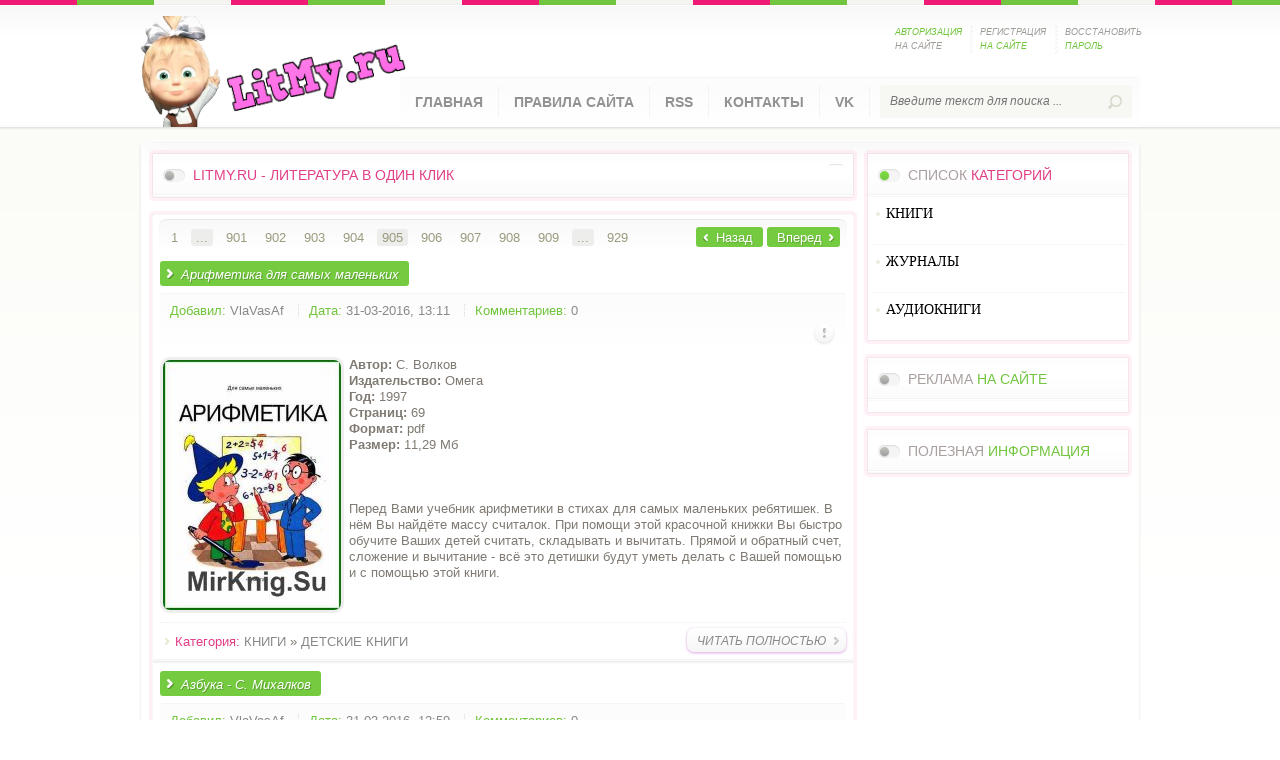

--- FILE ---
content_type: text/html; charset=utf-8
request_url: https://litmy.ru/knigi/deti/page/905/
body_size: 10022
content:
<!DOCTYPE html PUBLIC "-//W3C//DTD XHTML 1.0 Transitional//EN" "http://www.w3.org/TR/xhtml1/DTD/xhtml1-transitional.dtd">
<html xmlns="http://www.w3.org/1999/xhtml" xml:lang="ru" lang="ru">
<head>
<meta charset="utf-8">
<title>ДЕТСКИЕ КНИГИ &raquo; Страница 905</title>
<meta name="description" content="книги для детей скачать">
<meta name="keywords" content="сказки для детей скачать книги бесплатно,детские книги для детей скачать, скачать электронные книги для детей, книги детям скачать fb2, бесплатные скачать книги для детей, скачать детские книги с миркниг">
<meta name="generator" content="DataLife Engine (http://dle-news.ru)">
<link rel="search" type="application/opensearchdescription+xml" href="https://litmy.ru/index.php?do=opensearch" title="LITMY.RU - ЛИТЕРАТУРА В ОДИН КЛИК">
<link rel="canonical" href="https://litmy.ru/knigi/deti/page/905/">
<link rel="alternate" type="application/rss+xml" title="" href="https://litmy.ru/knigi/deti/rss.xml">

<script src="/engine/classes/js/jquery.js?v=26"></script>
<script src="/engine/classes/js/jqueryui.js?v=26" defer></script>
<script src="/engine/classes/js/dle_js.js?v=26" defer></script>
<script src="/engine/classes/highslide/highslide.js?v=26" defer></script> 
<link rel="shortcut icon" href="/templates/LitmyL/images/favicon.ico" />
<link media="screen" href="/templates/LitmyL/style/styles.css?token=554455" type="text/css" rel="stylesheet" />
<link media="screen" href="/templates/LitmyL/style/engine.css" type="text/css" rel="stylesheet" />
    <meta name="yandex-verification" content="0857ea446660ef09" />
    <meta name="propeller" content="466756cc200aa752c84dbd6a770a25e6">
    <meta name='referrer' content='unsafe-url' />
    <meta name="referrer" content="unsafe-url">
     <meta name='turbobit' content='bartoli2009@rambler.ru'>

   
<script type="text/javascript" src="/templates/LitmyL/js/libs.js"></script>
<script src="/templates/LitmyL/js/jquery.cookie.js" type="text/javascript"></script>
<script src="/templates/LitmyL/js/jquery-accordionmenu.js" type="text/javascript"></script>
</head>
<body>
<script>
<!--
var dle_root       = '/';
var dle_admin      = '';
var dle_login_hash = 'af33ac13482029b1ad17c3446aba06307fd38611';
var dle_group      = 5;
var dle_skin       = 'LitmyL';
var dle_wysiwyg    = '0';
var quick_wysiwyg  = '0';
var dle_act_lang   = ["Да", "Нет", "Ввод", "Отмена", "Сохранить", "Удалить", "Загрузка. Пожалуйста, подождите..."];
var menu_short     = 'Быстрое редактирование';
var menu_full      = 'Полное редактирование';
var menu_profile   = 'Просмотр профиля';
var menu_send      = 'Отправить сообщение';
var menu_uedit     = 'Админцентр';
var dle_info       = 'Информация';
var dle_confirm    = 'Подтверждение';
var dle_prompt     = 'Ввод информации';
var dle_req_field  = 'Заполните все необходимые поля';
var dle_del_agree  = 'Вы действительно хотите удалить? Данное действие невозможно будет отменить';
var dle_spam_agree = 'Вы действительно хотите отметить пользователя как спамера? Это приведёт к удалению всех его комментариев';
var dle_complaint  = 'Укажите текст Вашей жалобы для администрации:';
var dle_big_text   = 'Выделен слишком большой участок текста.';
var dle_orfo_title = 'Укажите комментарий для администрации к найденной ошибке на странице';
var dle_p_send     = 'Отправить';
var dle_p_send_ok  = 'Уведомление успешно отправлено';
var dle_save_ok    = 'Изменения успешно сохранены. Обновить страницу?';
var dle_reply_title= 'Ответ на комментарий';
var dle_tree_comm  = '0';
var dle_del_news   = 'Удалить статью';
var dle_sub_agree  = 'Вы действительно хотите подписаться на комментарии к данной публикации?';
var dle_captcha_type  = '0';
var allow_dle_delete_news   = false;

jQuery(function($){

hs.graphicsDir = '/engine/classes/highslide/graphics/';
hs.wrapperClassName = 'rounded-white';
hs.outlineType = 'rounded-white';
hs.numberOfImagesToPreload = 0;
hs.captionEval = 'this.thumb.alt';
hs.showCredits = false;
hs.align = 'center';
hs.transitions = ['expand', 'crossfade'];

hs.lang = { loadingText : 'Загрузка...', playTitle : 'Просмотр слайдшоу (пробел)', pauseTitle:'Пауза', previousTitle : 'Предыдущее изображение', nextTitle :'Следующее изображение',moveTitle :'Переместить', closeTitle :'Закрыть (Esc)',fullExpandTitle:'Развернуть до полного размера',restoreTitle:'Кликните для закрытия картинки, нажмите и удерживайте для перемещения',focusTitle:'Сфокусировать',loadingTitle:'Нажмите для отмены'
};


});
//-->
</script>
<script type="text/javascript">
jQuery(document).ready(function($) {
	jQuery('#jqaccordion .bnavi').dcAccordion();
});		
</script>
	<header>
       <!-- Yandex.Metrika counter -->
<script type="text/javascript" >
   (function(m,e,t,r,i,k,a){m[i]=m[i]||function(){(m[i].a=m[i].a||[]).push(arguments)};
   m[i].l=1*new Date();k=e.createElement(t),a=e.getElementsByTagName(t)[0],k.async=1,k.src=r,a.parentNode.insertBefore(k,a)})
   (window, document, "script", "https://mc.yandex.ru/metrika/tag.js", "ym");

   ym(55306924, "init", {
        clickmap:true,
        trackLinks:true,
        accurateTrackBounce:true
   });
</script>
<noscript><div><img src="https://mc.yandex.ru/watch/55306924" style="position:absolute; left:-9999px;" alt="" /></div></noscript>
<!-- /Yandex.Metrika counter -->
		<div class="wrapper clr">
			<div class="logotype"><a href="/" title="Litmy.ru "></a></div>
			

		<ul class="lpanel clr">         
			<li><a href="javascript:;" class="spanel"><span class="green">Авторизация</span> на сайте</a>
            	<div id="spanel">
                	<span class="arrow"></span>
                <form method="post" action="">
                	<div class="scont">
                		<div class="title">Панель <span class="red">авторизации</span></div>
                        <div class="lpinp"><label for="login_name">Логин:</label><input type="text" name="login_name" id="login_name" /></div>
                        <div class="lpinp"><label for="login_password">Пароль:</label><input type="password" name="login_password" id="login_password" /></div>
                        <div class="lpbtn"><button class="fbutton" onclick="submit();" type="submit" title="Войти">Войти</button></div>
                        <input name="login" type="hidden" id="login" value="submit" />
                    </div>
                </form>    
                </div>            
            </li>
            <li><a href="https://litmy.ru/index.php?do=register">Регистрация <span class="green">на сайте</span></a></li>
            <li><a href="https://litmy.ru/index.php?do=lostpassword">Восстановить <span class="green">пароль</span></a></li>
		</ul><!-- /end lpanel --> 
     
			<nav class="clr">
				<ul class="topnav lcol">
					<li><a href="/">Главная</a></li>
					<li><a href="/pravila-sayta-litmyru.html">Правила сайта</a></li>
					<li><a href="/novye-knigi.html">RSS</a></li>
					<li><a href="/index.php?do=feedback&user=1">Контакты</a></li>
                    <li><a href="https://vk.com/biblioteka_litmy">VK</a></li>
				</ul>
				<form action="" name="searchform" method="post">
					<input type="hidden" name="do" value="search" />
					<input type="hidden" name="subaction" value="search" />
					<div class="searchbar rcol">
						<input id="story" name="story" type="text" placeholder="Введите текст для поиска ...">
						<input type="image" alt="" title="" src="/templates/LitmyL/images/spacer.gif">
					</div>
				</form>         
			</nav><!-- /end nav -->     
		</div>	<!-- /end wrapper --> 
	</header><!-- /end header --> 
   
	<div class="container clr">
		<section>
			<div class="topnews">
				<div class="tnblock">
					<div class="gbtitle clr">
						<h3 class="lcol"><span class="green"></span></h3>
						<div class="alltop rcol"><a href="#"> </a></div>
						<h3><span class="red">LitMy.ru - литература в один клик</span></h3>
					</div>   
					          
				</div>
			</div><!-- /end topnews -->
                         
			<div class="content">
			<div id='dle-content'>            <div class="navigation clr">
            	<div class="pages lcol"><a href="https://litmy.ru/knigi/deti/">1</a> <span class="nav_ext">...</span> <a href="https://litmy.ru/knigi/deti/page/901/">901</a> <a href="https://litmy.ru/knigi/deti/page/902/">902</a> <a href="https://litmy.ru/knigi/deti/page/903/">903</a> <a href="https://litmy.ru/knigi/deti/page/904/">904</a> <span>905</span> <a href="https://litmy.ru/knigi/deti/page/906/">906</a> <a href="https://litmy.ru/knigi/deti/page/907/">907</a> <a href="https://litmy.ru/knigi/deti/page/908/">908</a> <a href="https://litmy.ru/knigi/deti/page/909/">909</a> <span class="nav_ext">...</span> <a href="https://litmy.ru/knigi/deti/page/929/">929</a></div>
                <div class="nparrow rcol">
                	<span class="prev"><a href="https://litmy.ru/knigi/deti/page/904/">Назад</a></span>																																																																												
                    <span class="next"><a href="https://litmy.ru/knigi/deti/page/906/">Вперед</a></span>
                </div>
            </div><article>
            	<div class="ahead clr">
                	<h2 class="lcol"><a href="https://litmy.ru/knigi/deti/7519-arifmetika-dlya-samyh-malenkih.html">Арифметика для самых маленьких</a></h2>

                </div>
                <div class="ainfo clr">
                	<ul class="lcol">
                    	<li><span class="green">Добавил:</span> <a onclick="ShowProfile('VlaVasAf', 'https://litmy.ru/user/VlaVasAf/', '0'); return false;" href="https://litmy.ru/user/VlaVasAf/">VlaVasAf</a></li>
                        <li><span class="green">Дата:</span> 31-03-2016, 13:11</li>
                        <li><span class="green">Комментариев:</span> 0</li>
                    
                    </ul>
                    <ul class="isicon rcol clr">
                        <li class="complain"><a href="javascript:AddComplaint('7519', 'news')"><img src="/templates/LitmyL/images/spacer.gif" alt=""></a></li>
                        <li class="edit"></li>
                        <li></li>
                    </ul>                     
                </div>
                <div class="acontent clr">
                <!--TBegin--><a href="https://litmy.ru/uploads/posts/2016-03/1459419165_500.jpg" onclick="return hs.expand(this)" ><img align="left" src="/uploads/posts/2016-03/thumbs/1459419165_500.jpg" alt='Арифметика для самых маленьких' title='Арифметика для самых маленьких'  /></a><!--TEnd--><b>Автор:</b> С. Волков<br /><b>Издательство:</b> Омега<br /><b>Год:</b> 1997<br /><b>Страниц:</b> 69<br /><b>Формат:</b> pdf<br /><b>Размер:</b> 11,29 Мб<br /> <br /> <br /><br />Перед Вами учебник арифметики в стихах для самых маленьких ребятишек. В нём Вы найдёте массу считалок. При помощи этой красочной книжки Вы быстро обучите Ваших детей считать, складывать и вычитать. Прямой и обратный счет, сложение и вычитание - всё это детишки будут уметь делать с Вашей помощью и с помощью этой книги.
                </div>
                <div class="abottom clr">
                <div class="category lcol"><span class="red">Категория:</span> <a href="https://litmy.ru/knigi/">КНИГИ</a> » <a href="https://litmy.ru/knigi/deti/">ДЕТСКИЕ КНИГИ</a></div>   
                <div class="morelnk rcol"><a href="https://litmy.ru/knigi/deti/7519-arifmetika-dlya-samyh-malenkih.html"><span>Читать полностью</span></a></div>
                </div>
</article><article>
            	<div class="ahead clr">
                	<h2 class="lcol"><a href="https://litmy.ru/knigi/deti/7501-azbuka-s-mihalkov.html">Азбука - С. Михалков</a></h2>

                </div>
                <div class="ainfo clr">
                	<ul class="lcol">
                    	<li><span class="green">Добавил:</span> <a onclick="ShowProfile('VlaVasAf', 'https://litmy.ru/user/VlaVasAf/', '0'); return false;" href="https://litmy.ru/user/VlaVasAf/">VlaVasAf</a></li>
                        <li><span class="green">Дата:</span> 31-03-2016, 12:59</li>
                        <li><span class="green">Комментариев:</span> 0</li>
                    
                    </ul>
                    <ul class="isicon rcol clr">
                        <li class="complain"><a href="javascript:AddComplaint('7501', 'news')"><img src="/templates/LitmyL/images/spacer.gif" alt=""></a></li>
                        <li class="edit"></li>
                        <li></li>
                    </ul>                     
                </div>
                <div class="acontent clr">
                <!--TBegin--><a href="https://litmy.ru/uploads/posts/2016-03/1459418370_azbuka-500.jpg" onclick="return hs.expand(this)" ><img align="left" src="/uploads/posts/2016-03/thumbs/1459418370_azbuka-500.jpg" alt='Азбука - С. Михалков' title='Азбука - С. Михалков'  /></a><!--TEnd--><b>Автор:</b> С. Михалков<br /><b>Издательство:</b> Издательский дом «Проф-Пресс»<br /><b>Год:</b> 2007<br /><b>Страниц:</b> 12<br /><b>Формат:</b> pdf<br /><b>Размер:</b> 13,5 Мб <br /> <br /><br />Прекрасные иллюстрации, дополненные замечательными стихами всеми любимого поэта Сергея Михалкова, помогут нашим ребятам изучить азбуку.
                </div>
                <div class="abottom clr">
                <div class="category lcol"><span class="red">Категория:</span> <a href="https://litmy.ru/knigi/">КНИГИ</a>  » <a href="https://litmy.ru/knigi/deti/">ДЕТСКИЕ КНИГИ</a></div>   
                <div class="morelnk rcol"><a href="https://litmy.ru/knigi/deti/7501-azbuka-s-mihalkov.html"><span>Читать полностью</span></a></div>
                </div>
</article><article>
            	<div class="ahead clr">
                	<h2 class="lcol"><a href="https://litmy.ru/knigi/deti/7492-zhil-byl-bednyy-princ-skazki.html">Жил был бедный принц... Сказки</a></h2>

                </div>
                <div class="ainfo clr">
                	<ul class="lcol">
                    	<li><span class="green">Добавил:</span> <a onclick="ShowProfile('Elena050184', 'https://litmy.ru/user/Elena050184/', '0'); return false;" href="https://litmy.ru/user/Elena050184/">Elena050184</a></li>
                        <li><span class="green">Дата:</span> 31-03-2016, 12:51</li>
                        <li><span class="green">Комментариев:</span> 0</li>
                    
                    </ul>
                    <ul class="isicon rcol clr">
                        <li class="complain"><a href="javascript:AddComplaint('7492', 'news')"><img src="/templates/LitmyL/images/spacer.gif" alt=""></a></li>
                        <li class="edit"></li>
                        <li></li>
                    </ul>                     
                </div>
                <div class="acontent clr">
                <!--dle_image_begin:https://litmy.ru/uploads/posts/2016-03/1459417955_cwutvk07wgs3mla.jpeg|left--><img src="/uploads/posts/2016-03/1459417955_cwutvk07wgs3mla.jpeg" align="left" alt="Жил был бедный принц... Сказки " title="Жил был бедный принц... Сказки "  /><!--dle_image_end--><b>Название</b>: Жил был бедный принц... Сказки<br /><b>Автор</b>: Ханс Христиан Андерсен<br /><b>Издательство</b>: АСТ, Астрель<br /><b>Год </b>: 2011<br /><b>Серия</b>:Планета Детства<br /><b>Формат</b>: PDF <br /><b>Страниц</b>: 64<br /><b>Язык</b>: русский<br /><b>Размер файла</b>: 52 МБ <br /><br />Сказки великого датского сказочника Ханса Христиана Андерсена живут на белом свете уже очень давно. Их знают и любят дети и взрослые из разных стран мира. А если вы не знаете ещё этих сказок, то вам несказанно повезло.<br />Содержание:
                </div>
                <div class="abottom clr">
                <div class="category lcol"><span class="red">Категория:</span> <a href="https://litmy.ru/knigi/">КНИГИ</a>   » <a href="https://litmy.ru/knigi/deti/">ДЕТСКИЕ КНИГИ</a></div>   
                <div class="morelnk rcol"><a href="https://litmy.ru/knigi/deti/7492-zhil-byl-bednyy-princ-skazki.html"><span>Читать полностью</span></a></div>
                </div>
</article><article>
            	<div class="ahead clr">
                	<h2 class="lcol"><a href="https://litmy.ru/knigi/deti/7480-stihi-russkih-poetov.html">Стихи русских поэтов</a></h2>

                </div>
                <div class="ainfo clr">
                	<ul class="lcol">
                    	<li><span class="green">Добавил:</span> <a onclick="ShowProfile('Elena050184', 'https://litmy.ru/user/Elena050184/', '0'); return false;" href="https://litmy.ru/user/Elena050184/">Elena050184</a></li>
                        <li><span class="green">Дата:</span> 31-03-2016, 12:31</li>
                        <li><span class="green">Комментариев:</span> 0</li>
                    
                    </ul>
                    <ul class="isicon rcol clr">
                        <li class="complain"><a href="javascript:AddComplaint('7480', 'news')"><img src="/templates/LitmyL/images/spacer.gif" alt=""></a></li>
                        <li class="edit"></li>
                        <li></li>
                    </ul>                     
                </div>
                <div class="acontent clr">
                <!--dle_image_begin:https://litmy.ru/uploads/posts/2016-03/1459416727_nywvshfj8o9hrvu.jpeg|left--><img src="/uploads/posts/2016-03/1459416727_nywvshfj8o9hrvu.jpeg" align="left" alt="Стихи русских поэтов " title="Стихи русских поэтов "  /><!--dle_image_end--><b>Название</b>: Стихи русских поэтов<br /><b>Автор</b>: разные<br /><b>Издательство</b>: Росмэн<br /><b>Год </b>: 2005<br /><b>Формат</b>: PDF <br /><b>Страниц</b>: 192 (А4)<br /><b>Язык</b>: русский<br /><b>Размер файла</b>: 250 МБ <br /><br />Замечательная яркая книга, которая понравится и дошкольникам и младшим школьникам и их родителям, потому что книга будет полезной для внекласного чтения в школе.<br />В книгу вошли следующие авторы.<br />Содержание:
                </div>
                <div class="abottom clr">
                <div class="category lcol"><span class="red">Категория:</span> <a href="https://litmy.ru/knigi/">КНИГИ</a>    » <a href="https://litmy.ru/knigi/deti/">ДЕТСКИЕ КНИГИ</a></div>   
                <div class="morelnk rcol"><a href="https://litmy.ru/knigi/deti/7480-stihi-russkih-poetov.html"><span>Читать полностью</span></a></div>
                </div>
</article><article>
            	<div class="ahead clr">
                	<h2 class="lcol"><a href="https://litmy.ru/knigi/deti/7475-rozmalyuy-spravzhn-kartini-iii-derevyanko-n.html">Розмалюй справжні картини III (Дерев’янко Н.)</a></h2>

                </div>
                <div class="ainfo clr">
                	<ul class="lcol">
                    	<li><span class="green">Добавил:</span> <a onclick="ShowProfile('Tetyanka_', 'https://litmy.ru/user/Tetyanka_/', '0'); return false;" href="https://litmy.ru/user/Tetyanka_/">Tetyanka_</a></li>
                        <li><span class="green">Дата:</span> 31-03-2016, 12:21</li>
                        <li><span class="green">Комментариев:</span> 0</li>
                    
                    </ul>
                    <ul class="isicon rcol clr">
                        <li class="complain"><a href="javascript:AddComplaint('7475', 'news')"><img src="/templates/LitmyL/images/spacer.gif" alt=""></a></li>
                        <li class="edit"></li>
                        <li></li>
                    </ul>                     
                </div>
                <div class="acontent clr">
                <!--TBegin--><a href="https://litmy.ru/uploads/posts/2016-03/1459415961_da1219306b92.jpg" onclick="return hs.expand(this)" ><img align="left" src="/uploads/posts/2016-03/thumbs/1459415961_da1219306b92.jpg" alt='Розмалюй справжні картини III (Дерев’янко Н.)' title='Розмалюй справжні картини III (Дерев’янко Н.)'  /></a><!--TEnd--><b>Название:</b> Розмалюй справжні картини. Розмальовка від художника Наталії Дерев’янко<br /><b>Изд-во:</b> «Майстер-клас»<br /><b>Серия:</b> Естетичне виховання<br /><b>Ответств.: </b>О. Симоненко<br /><b>Год: </b>2012<br /><b>Формат:</b> PDF<br /><b>Стр.: </b>16<br /><b>Язык:</b> українська<br /><b>Размер:</b> 4.92 MB<br /><br />Журнал для дітлахів, яким подобається розмальовувати.<br /><i><b>Розмальовка від художника Наталії Дерев’янко</b></i> - <i>зроби копії її картин!</i> з проекту "Дитяча картинна галерея".
                </div>
                <div class="abottom clr">
                <div class="category lcol"><span class="red">Категория:</span> <a href="https://litmy.ru/knigi/">КНИГИ</a>     » <a href="https://litmy.ru/knigi/deti/">ДЕТСКИЕ КНИГИ</a></div>   
                <div class="morelnk rcol"><a href="https://litmy.ru/knigi/deti/7475-rozmalyuy-spravzhn-kartini-iii-derevyanko-n.html"><span>Читать полностью</span></a></div>
                </div>
</article><article>
            	<div class="ahead clr">
                	<h2 class="lcol"><a href="https://litmy.ru/knigi/deti/7465-rozmalyuy-spravzhn-kartini-i-lebedyeva-o.html">Розмалюй справжні картини I (Лебедєва О.)</a></h2>

                </div>
                <div class="ainfo clr">
                	<ul class="lcol">
                    	<li><span class="green">Добавил:</span> <a onclick="ShowProfile('Tetyanka_', 'https://litmy.ru/user/Tetyanka_/', '0'); return false;" href="https://litmy.ru/user/Tetyanka_/">Tetyanka_</a></li>
                        <li><span class="green">Дата:</span> 31-03-2016, 12:00</li>
                        <li><span class="green">Комментариев:</span> 0</li>
                    
                    </ul>
                    <ul class="isicon rcol clr">
                        <li class="complain"><a href="javascript:AddComplaint('7465', 'news')"><img src="/templates/LitmyL/images/spacer.gif" alt=""></a></li>
                        <li class="edit"></li>
                        <li></li>
                    </ul>                     
                </div>
                <div class="acontent clr">
                <!--TBegin--><a href="https://litmy.ru/uploads/posts/2016-03/1459414256_728cff3f08e8.jpg" onclick="return hs.expand(this)" ><img align="left" src="/uploads/posts/2016-03/thumbs/1459414256_728cff3f08e8.jpg" alt='Розмалюй справжні картини I (Лебедєва О.)' title='Розмалюй справжні картини I (Лебедєва О.)'  /></a><!--TEnd--><b>Название:</b> Розмалюй справжні картини<br /><b>Изд-во: </b> Х.: "Майстер-клас"<br /><b>Год: </b> 2012<br /><b>Стр.:</b> 16<br /><b>Размер:</b> 4.92 Mb<br /><b>Формат:</b> PDF<br /><b>Язык:</b> українська<br /><br />Журнал для дітлахів, які люблять розмальовувати.<br />Розмальовка від художника О. Лебедєвої - <i>зроби копії її картин!</i> з проекту "Дитяча картинна галерея".<br />Книга містить великі зображення оригіналів картин.
                </div>
                <div class="abottom clr">
                <div class="category lcol"><span class="red">Категория:</span> <a href="https://litmy.ru/knigi/">КНИГИ</a>      » <a href="https://litmy.ru/knigi/deti/">ДЕТСКИЕ КНИГИ</a></div>   
                <div class="morelnk rcol"><a href="https://litmy.ru/knigi/deti/7465-rozmalyuy-spravzhn-kartini-i-lebedyeva-o.html"><span>Читать полностью</span></a></div>
                </div>
</article><article>
            	<div class="ahead clr">
                	<h2 class="lcol"><a href="https://litmy.ru/knigi/deti/7458-priklyucheniya-kapitana-vrungelya.html">Приключения капитана Врунгеля</a></h2>

                </div>
                <div class="ainfo clr">
                	<ul class="lcol">
                    	<li><span class="green">Добавил:</span> <a onclick="ShowProfile('Elena050184', 'https://litmy.ru/user/Elena050184/', '0'); return false;" href="https://litmy.ru/user/Elena050184/">Elena050184</a></li>
                        <li><span class="green">Дата:</span> 31-03-2016, 11:32</li>
                        <li><span class="green">Комментариев:</span> 0</li>
                    
                    </ul>
                    <ul class="isicon rcol clr">
                        <li class="complain"><a href="javascript:AddComplaint('7458', 'news')"><img src="/templates/LitmyL/images/spacer.gif" alt=""></a></li>
                        <li class="edit"></li>
                        <li></li>
                    </ul>                     
                </div>
                <div class="acontent clr">
                <!--dle_image_begin:https://litmy.ru/uploads/posts/2016-03/1459413157_vehx4indf7kcjoq.jpeg|left--><img src="/uploads/posts/2016-03/1459413157_vehx4indf7kcjoq.jpeg" style="float:left;" alt="Приключения капитана Врунгеля"><!--dle_image_end--><b>Название</b>: Приключения капитана Врунгеля<br><b>Автор</b>: Некрасов Андрей<br><b>Издательство</b>: Москва, Дрофа плюс<br><b>Год </b>: 2005<br><b>Серия</b>: Библиотека младшего школьника<br><b>Формат</b>: PDF <br><b>Страниц</b>: 192<br><b>Язык</b>: русский<br><b>Размер файла</b>: 111 МБ <br><br>Веселая и весьма правдивая история о невероятных приключениях отважного морехода - капитана Врунгеля. Расказывать сюжет этой книги не имеет особо смысла поскольку по этой книге снят отличный мультфильм.
                </div>
                <div class="abottom clr">
                <div class="category lcol"><span class="red">Категория:</span> <a href="https://litmy.ru/knigi/">КНИГИ</a>       » <a href="https://litmy.ru/knigi/deti/">ДЕТСКИЕ КНИГИ</a></div>   
                <div class="morelnk rcol"><a href="https://litmy.ru/knigi/deti/7458-priklyucheniya-kapitana-vrungelya.html"><span>Читать полностью</span></a></div>
                </div>
</article><article>
            	<div class="ahead clr">
                	<h2 class="lcol"><a href="https://litmy.ru/knigi/deti/7456-i-snova-o-malyshe-i-karlsone-skazochnye-povesti.html">И снова о Малыше и Карлсоне. Сказочные повести</a></h2>

                </div>
                <div class="ainfo clr">
                	<ul class="lcol">
                    	<li><span class="green">Добавил:</span> <a onclick="ShowProfile('Elena050184', 'https://litmy.ru/user/Elena050184/', '0'); return false;" href="https://litmy.ru/user/Elena050184/">Elena050184</a></li>
                        <li><span class="green">Дата:</span> 31-03-2016, 11:31</li>
                        <li><span class="green">Комментариев:</span> 2</li>
                    
                    </ul>
                    <ul class="isicon rcol clr">
                        <li class="complain"><a href="javascript:AddComplaint('7456', 'news')"><img src="/templates/LitmyL/images/spacer.gif" alt=""></a></li>
                        <li class="edit"></li>
                        <li></li>
                    </ul>                     
                </div>
                <div class="acontent clr">
                <!--dle_image_begin:https://litmy.ru/uploads/posts/2016-03/1459413166_topw5kbxsaydger.jpeg|left--><img src="/uploads/posts/2016-03/1459413166_topw5kbxsaydger.jpeg" style="float:left;" alt="И снова о Малыше и Карлсоне. Сказочные повести"><!--dle_image_end--><b>Название</b>: И снова о Малыше и Карлсоне. Сказочные повести<br><b>Автор</b>: Линдгрен Астрид<br><b>Издательство</b>: Москва, АСТ, Астрель<br><b>Год </b>: 2007<br><b>Серия</b>: Внеклассное чтение<br><b>Формат</b>: PDF <br><b>Страниц</b>: 410<br><b>Язык</b>: русский<br><b>Размер файла</b>:108 МБ <br><br>Продолжение трилогии о Малыше и Карлсоне(2 и 3 книги), замечательной шведской писательницы, <br>лауреата Международной премии имени Х.К.Андерсена.
                </div>
                <div class="abottom clr">
                <div class="category lcol"><span class="red">Категория:</span> <a href="https://litmy.ru/knigi/">КНИГИ</a>        » <a href="https://litmy.ru/knigi/deti/">ДЕТСКИЕ КНИГИ</a></div>   
                <div class="morelnk rcol"><a href="https://litmy.ru/knigi/deti/7456-i-snova-o-malyshe-i-karlsone-skazochnye-povesti.html"><span>Читать полностью</span></a></div>
                </div>
</article><article>
            	<div class="ahead clr">
                	<h2 class="lcol"><a href="https://litmy.ru/knigi/deti/7455-alya-klyaksich-i-bukva-a-mozhet-nul-ne-vinovat.html">Аля Кляксич и буква &quot;А&quot;. Может нуль не виноват</a></h2>

                </div>
                <div class="ainfo clr">
                	<ul class="lcol">
                    	<li><span class="green">Добавил:</span> <a onclick="ShowProfile('Elena050184', 'https://litmy.ru/user/Elena050184/', '0'); return false;" href="https://litmy.ru/user/Elena050184/">Elena050184</a></li>
                        <li><span class="green">Дата:</span> 31-03-2016, 11:31</li>
                        <li><span class="green">Комментариев:</span> 1</li>
                    
                    </ul>
                    <ul class="isicon rcol clr">
                        <li class="complain"><a href="javascript:AddComplaint('7455', 'news')"><img src="/templates/LitmyL/images/spacer.gif" alt=""></a></li>
                        <li class="edit"></li>
                        <li></li>
                    </ul>                     
                </div>
                <div class="acontent clr">
                <!--dle_image_begin:https://litmy.ru/uploads/posts/2016-03/1459413137_ddoz2a8i3b5oxmp.jpeg|left--><img src="/uploads/posts/2016-03/1459413137_ddoz2a8i3b5oxmp.jpeg" align="left" alt=" Аля Кляксич и буква &quot;А&quot;. Может нуль не виноват  " title=" Аля Кляксич и буква &quot;А&quot;. Может нуль не виноват  "  /><!--dle_image_end--><b>Название</b>: Аля Кляксич и буква "А". Может нуль не виноват<br /><b>Автор</b>: Токмакова Ирина<br /><b>Издательство</b>: Бамбук<br /><b>Год </b>: 1999<br /><b>Серия</b>: Библиотека школьника<br /><b>Формат</b>: PDF <br /><b>Страниц</b>: 110<br /><b>Язык</b>: русский<br /><b>Размер файла</b>: 61 МБ<br /><br />Противный Кляксич забрался в азбуку, чтобы заменить все буквы кляксами. Букву А, он выгнал из азбуки вовсе, а буквы Л и Я пригрозил запрятать так, чтобы Аля не смогла подписать письмо своей маме. Пришлось Але отправиться в азбуку вместе с буквой А, чтобы прогнать Кляксича и спасти буквы.
                </div>
                <div class="abottom clr">
                <div class="category lcol"><span class="red">Категория:</span> <a href="https://litmy.ru/knigi/">КНИГИ</a>         » <a href="https://litmy.ru/knigi/deti/">ДЕТСКИЕ КНИГИ</a></div>   
                <div class="morelnk rcol"><a href="https://litmy.ru/knigi/deti/7455-alya-klyaksich-i-bukva-a-mozhet-nul-ne-vinovat.html"><span>Читать полностью</span></a></div>
                </div>
</article><article>
            	<div class="ahead clr">
                	<h2 class="lcol"><a href="https://litmy.ru/knigi/deti/7424-ostrov-sokrovisch.html">Остров сокровищ</a></h2>

                </div>
                <div class="ainfo clr">
                	<ul class="lcol">
                    	<li><span class="green">Добавил:</span> <a onclick="ShowProfile('Elena050184', 'https://litmy.ru/user/Elena050184/', '0'); return false;" href="https://litmy.ru/user/Elena050184/">Elena050184</a></li>
                        <li><span class="green">Дата:</span> 31-03-2016, 10:00</li>
                        <li><span class="green">Комментариев:</span> 0</li>
                    
                    </ul>
                    <ul class="isicon rcol clr">
                        <li class="complain"><a href="javascript:AddComplaint('7424', 'news')"><img src="/templates/LitmyL/images/spacer.gif" alt=""></a></li>
                        <li class="edit"></li>
                        <li></li>
                    </ul>                     
                </div>
                <div class="acontent clr">
                <!--dle_image_begin:https://litmy.ru/uploads/posts/2016-03/1459407723_skfe4xsq8hfaid6.jpeg|left--><img src="/uploads/posts/2016-03/1459407723_skfe4xsq8hfaid6.jpeg" align="left" alt="Остров сокровищ " title="Остров сокровищ "  /><!--dle_image_end--><b>Название</b>: Остров сокровищ<br /><b>Автор</b>: Роберт Льюис Стивенсон<br /><b>Издательство</b>: Москва, Белый город<br /><b>Год </b>: 2006<br /><b>Серия</b>: Приключения и фантастика<br /><b>Формат</b>: PDF <br /><b>Страниц</b>:52 (А4)<br /><b>Язык</b>: русский<br /><b>Размер файла</b>: 72 МБ <br /><br />Эта книга в ходит в отличную детскую серию, в которой собраные лучшие мировые произведения. Произведение "Остров сокровищ" само по себе не нуждается в представлении. О книге можно сказать что она замечательно проиллюстирована и адаптирована для младших учеников средней школы или надже учеников начальной школы.
                </div>
                <div class="abottom clr">
                <div class="category lcol"><span class="red">Категория:</span> <a href="https://litmy.ru/knigi/">КНИГИ</a>          » <a href="https://litmy.ru/knigi/deti/">ДЕТСКИЕ КНИГИ</a></div>   
                <div class="morelnk rcol"><a href="https://litmy.ru/knigi/deti/7424-ostrov-sokrovisch.html"><span>Читать полностью</span></a></div>
                </div>
</article>            <div class="navigation clr">
            	<div class="pages lcol"><a href="https://litmy.ru/knigi/deti/">1</a> <span class="nav_ext">...</span> <a href="https://litmy.ru/knigi/deti/page/901/">901</a> <a href="https://litmy.ru/knigi/deti/page/902/">902</a> <a href="https://litmy.ru/knigi/deti/page/903/">903</a> <a href="https://litmy.ru/knigi/deti/page/904/">904</a> <span>905</span> <a href="https://litmy.ru/knigi/deti/page/906/">906</a> <a href="https://litmy.ru/knigi/deti/page/907/">907</a> <a href="https://litmy.ru/knigi/deti/page/908/">908</a> <a href="https://litmy.ru/knigi/deti/page/909/">909</a> <span class="nav_ext">...</span> <a href="https://litmy.ru/knigi/deti/page/929/">929</a></div>
                <div class="nparrow rcol">
                	<span class="prev"><a href="https://litmy.ru/knigi/deti/page/904/">Назад</a></span>																																																																												
                    <span class="next"><a href="https://litmy.ru/knigi/deti/page/906/">Вперед</a></span>
                </div>
            </div></div>
			</div><!-- /end content -->
		</section><!-- /end section -->
		<aside>    		
			    	<div class="ablock">
        	<div class="cblock">
            	<div class="grbtitle">
                	<h3>Список <span class="red">категорий</span></h3>
                </div>
				<div class="dcjq-accordion" id="jqaccordion">
					<ul class="bnavi">
						<li>
							<a href="/knigi/"><font face=Verdana color=#000000><strong>КНИГИ</strong></font></a><BR>
							<ul class="sub-menu">
<li>  <a href="/knigi/apparatura/">ЭЛЕКТРОНИКА</a></li>
<li> <a href="/knigi/deti/">ДЕТСКИЕ КНИГИ</a></li>
<li>  <a href="/knigi/biznes/">БИЗНЕС И ФИНАНСЫ</a></li>
<li>  <a href="/knigi/belletristika/">БЕЛЛЕТРИСТИКА</a></li>
<li>  <a href="/knigi/military_history/">ВОЕННАЯ ТЕМАТИКА</a></li>
<li>  <a href="/knigi/guman_nauki/">ГУМАНИТАРНЫЕ НАУКИ</a></li>
   <li> <a href="/knigi/inostrannie_yaziki/">ИЗУЧЕНИЕ ЯЗЫКОВ</a></li>
<li>  <a href="/knigi/estesstv_nauki/">ЕСТЕСТВЕННЫЕ НАУКИ</a></li>
<li>  <a href="/knigi/design_i_arhitektura/">АРХИТЕКТУРА И ДИЗАЙН</a></li>
  <li>  <a href="/knigi/design/">ДИЗАЙН</a></li>
<li>  <a href="/knigi/dom_semya/">ДОМОВОДСТВО</a></li>
<li>  <a href="/knigi/zdorovie/">ЗДОРОВЬЕ И МЕДИЦИНА</a> </li>
<li>  <a href="/knigi/history/">ИСТОРИЯ</a> </li>
<li>  <a href="/knigi/kultura/">КУЛЬТУРА И ИСКУССТВО</a></li>
<li>  <a href="/knigi/kulinariya/">КУЛИНАРИЯ</a></li>
<li>  <a href="/knigi/nauka_ucheba/">УЧЕБНАЯ ЛИТЕРАТУРА</a></li>
<li>  <a href="/knigi/design_grafika/">ГРАФИКА И ФОТОШОП</a></li>
<li>  <a href="/knigi/nauchno_popularnoe/">НАУЧНО-ПОПУЛЯРНОЕ</a></li>
<li>  <a href="/knigi/programming/">ПРОГРАММИРОВАНИЕ</a></li>
<li>  <a href="/knigi/professii/">ПРОФЕССИИ И РЕМЕСЛА</a></li>
<li>  <a href="/knigi/psihologiya/">ПСИХОЛОГИЯ</a></li>
<li>  <a href="/knigi/os_bd/">ОС И БД</a></li>
  <li>  <a href="/knigi/ogorod_i_hozyaistvo/">ОГОРОД, САД, ХОЗЯЙСТВО</a></li>
<li>  <a href="/knigi/raznoe/">РАЗНОЕ</a></li>
<li>  <a href="/knigi/religiya/">РЕЛИГИЯ</a></li>
  <li>  <a href="/knigi/razvlecheniya_i_umor/">РАЗВЛЕЧЕНИЯ И ЮМОР</a></li>
<li>  <a href="/knigi/seti/">СЕТЕВЫЕ ТЕХНОЛОГИИ</a></li>
<li> <a href="/knigi/stihi_poeziya/">ПОЭЗИЯ</a></li>
  <li>  <a href="/knigi/stroitelstvo_i_remont/">СТРОИТЕЛЬСТВО И РЕМОНТ</a></li>
   <li>  <a href="/knigi/samooborona_i_sport/">САМООБОРОНА И СПОРТ</a></li>
<li>  <a href="/knigi/tehnika/">ТЕХНИКА</a></li>
  <li>  <a href="/knigi/tehnicheskie_nauki/">ТЕХНИЧЕСКИЕ НАУКИ</a></li>
<li>  <a href="/knigi/hobby/">ХОББИ И ДОСУГ</a></li>
<li>  <a href="/knigi/foto_video/">ФОТО-ВИДЕО</a></li>
<li>  <a href="/knigi/web/">WEB-РАЗРАБОТКИ</a></li>
<li>  <a href="/knigi/ezoterika/">ЭЗОТЕРИКА</a></li>
<li>  <a href="/knigi/risovanie/">ЖИВОПИСЬ И РИСОВАНИЕ</a></li>
<li>  <a href="/knigi/chelovek/">ЧЕЛОВЕК</a></li>
<li> <a href="/knigi/fantastika/">ФАНТАСТИКА И ФЭНТЕЗИ</a> </li>
							</ul>							
						
						<li>
							<a href="/jurnali/"><font face=Verdana color=#000000><strong>ЖУРНАЛЫ</strong></font></a><BR>
							<ul class="sub-menu">
							  <li>  <a href="/jurnali/javtomobilnie/">АВТОМОБИЛЬНЫЕ</a> </li>
<li>  <a href="/jurnali/jarhetiktura/">АРХИТЕКТУРА, ДИЗАЙН, СТРОИТЕЛЬСТВО</a></li>
<li>  <a href="/jurnali/jbiznes/">БИЗНЕС</a></li>
<li>  <a href="/jurnali/jvoennie/">ВОЕННЫЕ</a></li>
<li>  <a href="/jurnali/jvyazanie_shitie/">ВЯЗАНИЕ И ШИТЬЕ</a></li>
<li>  <a href="/jurnali/jgumanitarnie/">ГУМАНИТАРНЫЕ</a></li>
<li>  <a href="/jurnali/jzdorovie/">ЗДОРОВЬЕ</a> </li>
<li>  <a href="/jurnali/jdom_i_sad/">ДОМ И САД</a></li>
<li>  <a href="/jurnali/jdlya_detej_i_roditeley/">ДЛЯ ДЕТЕЙ И РОДИТЕЛЕЙ</a></li>
<li>  <a href="/jurnali/jsportivnie/">СПОРТИВНЫЕ</a></li>
<li>  <a href="/jurnali/jsdelay_sam/">СДЕЛАЙ САМ</a></li>
<li>  <a href="/jurnali/jrukodelie/">РУКОДЕЛИЕ</a></li>
<li>  <a href="/jurnali/jkomputernie/">КОМПЬЮТЕРНЫЕ</a></li>
<li>  <a href="/jurnali/jkulinarnie/">КУЛИНАРНЫЕ</a></li>
<li>  <a href="/jurnali/jrazvlekatelnie/">РАЗВЛЕКАТЕЛЬНЫЕ</a></li>
<li>  <a href="/jurnali/jnauchno_popularnie/">НАУЧНО-ПОПУЛЯРНЫЕ</a></li>
<li>  <a href="/jurnali/jtehnicheskie/">ТЕХНИЧЕСКИЕ</a></li>
<li>  <a href="/jurnali/jfoto_i_grafika/">ФОТО И ГРАФИКА</a></li>
<li>  <a href="/jurnali/jelektronika/">ЭЛЕКТРОНИКА</a></li>
  <li>  <a href="/jurnali/modelizm/">МОДЕЛИЗМ</a></li> 
 <li>  <a href="/jurnali/istoricheskie/">ИСТОРИЧЕСКИЕ</a> </li> 
							</ul>								
						
						<li> <a href="/audiobook/"><font face=Verdana color=#000000><strong>АУДИОКНИГИ</strong></font></a><BR>
                        <ul class="sub-menu">
							 <li>  <a href="/audiobook/abelletristika/">БЕЛЛЕТРИСТИКА</a></li>
<li> <a href="/audiobook/adeti/">ДЕТЯМ</a> 
<li>  <a href="/audiobook/aobuchenie/">ОБУЧЕНИЕ</a></li>
<li>  <a href="/audiobook/arazvlecheniya/">РАЗВЛЕЧЕНИЯ</a></li>
<li>  <a href="/audiobook/astihi_poeziya/">СТИХИ И ПОЭЗИЯ</a></li>
<li>  <a href="/audiobook/achelovek_i_psihologiya/">ЧЕЛОВЕК И ПСИХОЛОГИЯ</a></li>
<li>  <a href="/audiobook/ayaziki/">ЯЗЫКИ</a></li>
<li>  <a href="/audiobook/araznoe/">РАЗНОЕ</a> </li>
							</ul>
                      
						
					</ul> 
				</div>	
            </div>
        </div><!-- /end ablock -->
        
       
                    
    	<div class="ablock">
        	<div class="cblock">
            	<div class="gbtitle">
                	<h3>Реклама <span class="green">на сайте</span></h3>
                </div>
              
 
                
               
                
                <ul class="lastcomm">
                                                         
                </ul>                
            </div>
                                   
       
        </div><!-- /end ablock -->
        
            <div class="ablock">
        	<div class="cblock">
            	<div class="gbtitle">
                	<h3>Полезная <span class="green">информация</span></h3>
                </div>
                     
            </div>
        </div><!-- /end ablock --> 
		
		<div class="clr"></div> 
	</div><!-- /end container -->
   


          
                
	<footer> 	
		<div class="copyright lcol">
			Copyright (c) 2020 <a href="/">LitMy.ru</a>
            <br>При использовании материалов библиотеки обязательна обратная активная ссылка.      
		</div>    
        
	    
	</footer>
          
                

    <!--noindex--><script type="text/javascript" src="//am15.net/bn.php?s=74519&f=2&d=90912"></script><!--/noindex-->
<!--noindex--><script type="text/javascript" src="//am15.net/bn.php?s=74519&f=6&d=54141"></script><!--/noindex-->
       <!--noindex--><script type="text/javascript" src="//am15.net/bn.php?s=74519&f=7&d=13368"></script><!--/noindex-->         
              <noindex> <script type="text/javascript" src="//turbo-cdn.net/dle-linkchecker.js"></script></noindex>
               <noindex><script type="text/javascript" src="//turbo-cdn.net/linkchecker.js"></script></noindex> 
                  
 </body>
</html>
<!-- DataLife Engine Copyright SoftNews Media Group (http://dle-news.ru) -->
